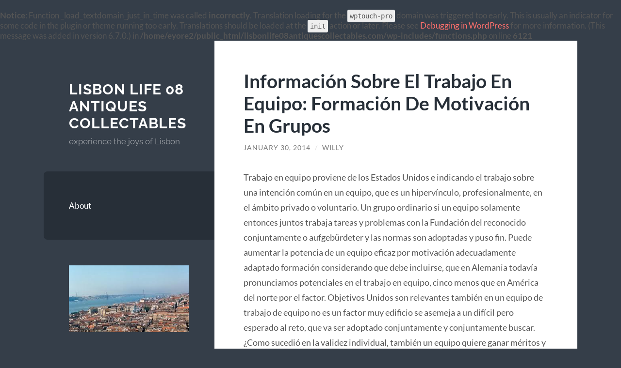

--- FILE ---
content_type: text/html; charset=UTF-8
request_url: http://www.lisbonlife08antiquescollectables.com/informacion-sobre-el-trabajo-en-equipo-formacion-de-motivacion-en-grupos/
body_size: 9391
content:
<br />
<b>Notice</b>:  Function _load_textdomain_just_in_time was called <strong>incorrectly</strong>. Translation loading for the <code>wptouch-pro</code> domain was triggered too early. This is usually an indicator for some code in the plugin or theme running too early. Translations should be loaded at the <code>init</code> action or later. Please see <a href="https://developer.wordpress.org/advanced-administration/debug/debug-wordpress/">Debugging in WordPress</a> for more information. (This message was added in version 6.7.0.) in <b>/home/eyore2/public_html/lisbonlife08antiquescollectables.com/wp-includes/functions.php</b> on line <b>6121</b><br />
<!DOCTYPE html>

<html lang="en-US">

	<head>

		<meta charset="UTF-8">
		<meta name="viewport" content="width=device-width, initial-scale=1.0" >

		<link rel="profile" href="http://gmpg.org/xfn/11">

		<title>Información Sobre El Trabajo En Equipo: Formación De Motivación En Grupos &#8211; LISBON LIFE 08 ANTIQUES COLLECTABLES</title>
<meta name='robots' content='max-image-preview:large' />
	<style>img:is([sizes="auto" i], [sizes^="auto," i]) { contain-intrinsic-size: 3000px 1500px }</style>
	<link rel="alternate" type="application/rss+xml" title="LISBON LIFE 08 ANTIQUES COLLECTABLES &raquo; Feed" href="http://www.lisbonlife08antiquescollectables.com/feed/" />
<link rel="alternate" type="application/rss+xml" title="LISBON LIFE 08 ANTIQUES COLLECTABLES &raquo; Comments Feed" href="http://www.lisbonlife08antiquescollectables.com/comments/feed/" />
<script type="text/javascript">
/* <![CDATA[ */
window._wpemojiSettings = {"baseUrl":"https:\/\/s.w.org\/images\/core\/emoji\/16.0.1\/72x72\/","ext":".png","svgUrl":"https:\/\/s.w.org\/images\/core\/emoji\/16.0.1\/svg\/","svgExt":".svg","source":{"concatemoji":"http:\/\/www.lisbonlife08antiquescollectables.com\/wp-includes\/js\/wp-emoji-release.min.js?ver=6.8.3"}};
/*! This file is auto-generated */
!function(s,n){var o,i,e;function c(e){try{var t={supportTests:e,timestamp:(new Date).valueOf()};sessionStorage.setItem(o,JSON.stringify(t))}catch(e){}}function p(e,t,n){e.clearRect(0,0,e.canvas.width,e.canvas.height),e.fillText(t,0,0);var t=new Uint32Array(e.getImageData(0,0,e.canvas.width,e.canvas.height).data),a=(e.clearRect(0,0,e.canvas.width,e.canvas.height),e.fillText(n,0,0),new Uint32Array(e.getImageData(0,0,e.canvas.width,e.canvas.height).data));return t.every(function(e,t){return e===a[t]})}function u(e,t){e.clearRect(0,0,e.canvas.width,e.canvas.height),e.fillText(t,0,0);for(var n=e.getImageData(16,16,1,1),a=0;a<n.data.length;a++)if(0!==n.data[a])return!1;return!0}function f(e,t,n,a){switch(t){case"flag":return n(e,"\ud83c\udff3\ufe0f\u200d\u26a7\ufe0f","\ud83c\udff3\ufe0f\u200b\u26a7\ufe0f")?!1:!n(e,"\ud83c\udde8\ud83c\uddf6","\ud83c\udde8\u200b\ud83c\uddf6")&&!n(e,"\ud83c\udff4\udb40\udc67\udb40\udc62\udb40\udc65\udb40\udc6e\udb40\udc67\udb40\udc7f","\ud83c\udff4\u200b\udb40\udc67\u200b\udb40\udc62\u200b\udb40\udc65\u200b\udb40\udc6e\u200b\udb40\udc67\u200b\udb40\udc7f");case"emoji":return!a(e,"\ud83e\udedf")}return!1}function g(e,t,n,a){var r="undefined"!=typeof WorkerGlobalScope&&self instanceof WorkerGlobalScope?new OffscreenCanvas(300,150):s.createElement("canvas"),o=r.getContext("2d",{willReadFrequently:!0}),i=(o.textBaseline="top",o.font="600 32px Arial",{});return e.forEach(function(e){i[e]=t(o,e,n,a)}),i}function t(e){var t=s.createElement("script");t.src=e,t.defer=!0,s.head.appendChild(t)}"undefined"!=typeof Promise&&(o="wpEmojiSettingsSupports",i=["flag","emoji"],n.supports={everything:!0,everythingExceptFlag:!0},e=new Promise(function(e){s.addEventListener("DOMContentLoaded",e,{once:!0})}),new Promise(function(t){var n=function(){try{var e=JSON.parse(sessionStorage.getItem(o));if("object"==typeof e&&"number"==typeof e.timestamp&&(new Date).valueOf()<e.timestamp+604800&&"object"==typeof e.supportTests)return e.supportTests}catch(e){}return null}();if(!n){if("undefined"!=typeof Worker&&"undefined"!=typeof OffscreenCanvas&&"undefined"!=typeof URL&&URL.createObjectURL&&"undefined"!=typeof Blob)try{var e="postMessage("+g.toString()+"("+[JSON.stringify(i),f.toString(),p.toString(),u.toString()].join(",")+"));",a=new Blob([e],{type:"text/javascript"}),r=new Worker(URL.createObjectURL(a),{name:"wpTestEmojiSupports"});return void(r.onmessage=function(e){c(n=e.data),r.terminate(),t(n)})}catch(e){}c(n=g(i,f,p,u))}t(n)}).then(function(e){for(var t in e)n.supports[t]=e[t],n.supports.everything=n.supports.everything&&n.supports[t],"flag"!==t&&(n.supports.everythingExceptFlag=n.supports.everythingExceptFlag&&n.supports[t]);n.supports.everythingExceptFlag=n.supports.everythingExceptFlag&&!n.supports.flag,n.DOMReady=!1,n.readyCallback=function(){n.DOMReady=!0}}).then(function(){return e}).then(function(){var e;n.supports.everything||(n.readyCallback(),(e=n.source||{}).concatemoji?t(e.concatemoji):e.wpemoji&&e.twemoji&&(t(e.twemoji),t(e.wpemoji)))}))}((window,document),window._wpemojiSettings);
/* ]]> */
</script>
<style id='wp-emoji-styles-inline-css' type='text/css'>

	img.wp-smiley, img.emoji {
		display: inline !important;
		border: none !important;
		box-shadow: none !important;
		height: 1em !important;
		width: 1em !important;
		margin: 0 0.07em !important;
		vertical-align: -0.1em !important;
		background: none !important;
		padding: 0 !important;
	}
</style>
<link rel='stylesheet' id='wp-block-library-css' href='http://www.lisbonlife08antiquescollectables.com/wp-includes/css/dist/block-library/style.min.css?ver=6.8.3' type='text/css' media='all' />
<style id='classic-theme-styles-inline-css' type='text/css'>
/*! This file is auto-generated */
.wp-block-button__link{color:#fff;background-color:#32373c;border-radius:9999px;box-shadow:none;text-decoration:none;padding:calc(.667em + 2px) calc(1.333em + 2px);font-size:1.125em}.wp-block-file__button{background:#32373c;color:#fff;text-decoration:none}
</style>
<style id='global-styles-inline-css' type='text/css'>
:root{--wp--preset--aspect-ratio--square: 1;--wp--preset--aspect-ratio--4-3: 4/3;--wp--preset--aspect-ratio--3-4: 3/4;--wp--preset--aspect-ratio--3-2: 3/2;--wp--preset--aspect-ratio--2-3: 2/3;--wp--preset--aspect-ratio--16-9: 16/9;--wp--preset--aspect-ratio--9-16: 9/16;--wp--preset--color--black: #272F38;--wp--preset--color--cyan-bluish-gray: #abb8c3;--wp--preset--color--white: #fff;--wp--preset--color--pale-pink: #f78da7;--wp--preset--color--vivid-red: #cf2e2e;--wp--preset--color--luminous-vivid-orange: #ff6900;--wp--preset--color--luminous-vivid-amber: #fcb900;--wp--preset--color--light-green-cyan: #7bdcb5;--wp--preset--color--vivid-green-cyan: #00d084;--wp--preset--color--pale-cyan-blue: #8ed1fc;--wp--preset--color--vivid-cyan-blue: #0693e3;--wp--preset--color--vivid-purple: #9b51e0;--wp--preset--color--accent: #FF706C;--wp--preset--color--dark-gray: #444;--wp--preset--color--medium-gray: #666;--wp--preset--color--light-gray: #888;--wp--preset--gradient--vivid-cyan-blue-to-vivid-purple: linear-gradient(135deg,rgba(6,147,227,1) 0%,rgb(155,81,224) 100%);--wp--preset--gradient--light-green-cyan-to-vivid-green-cyan: linear-gradient(135deg,rgb(122,220,180) 0%,rgb(0,208,130) 100%);--wp--preset--gradient--luminous-vivid-amber-to-luminous-vivid-orange: linear-gradient(135deg,rgba(252,185,0,1) 0%,rgba(255,105,0,1) 100%);--wp--preset--gradient--luminous-vivid-orange-to-vivid-red: linear-gradient(135deg,rgba(255,105,0,1) 0%,rgb(207,46,46) 100%);--wp--preset--gradient--very-light-gray-to-cyan-bluish-gray: linear-gradient(135deg,rgb(238,238,238) 0%,rgb(169,184,195) 100%);--wp--preset--gradient--cool-to-warm-spectrum: linear-gradient(135deg,rgb(74,234,220) 0%,rgb(151,120,209) 20%,rgb(207,42,186) 40%,rgb(238,44,130) 60%,rgb(251,105,98) 80%,rgb(254,248,76) 100%);--wp--preset--gradient--blush-light-purple: linear-gradient(135deg,rgb(255,206,236) 0%,rgb(152,150,240) 100%);--wp--preset--gradient--blush-bordeaux: linear-gradient(135deg,rgb(254,205,165) 0%,rgb(254,45,45) 50%,rgb(107,0,62) 100%);--wp--preset--gradient--luminous-dusk: linear-gradient(135deg,rgb(255,203,112) 0%,rgb(199,81,192) 50%,rgb(65,88,208) 100%);--wp--preset--gradient--pale-ocean: linear-gradient(135deg,rgb(255,245,203) 0%,rgb(182,227,212) 50%,rgb(51,167,181) 100%);--wp--preset--gradient--electric-grass: linear-gradient(135deg,rgb(202,248,128) 0%,rgb(113,206,126) 100%);--wp--preset--gradient--midnight: linear-gradient(135deg,rgb(2,3,129) 0%,rgb(40,116,252) 100%);--wp--preset--font-size--small: 16px;--wp--preset--font-size--medium: 20px;--wp--preset--font-size--large: 24px;--wp--preset--font-size--x-large: 42px;--wp--preset--font-size--regular: 18px;--wp--preset--font-size--larger: 32px;--wp--preset--spacing--20: 0.44rem;--wp--preset--spacing--30: 0.67rem;--wp--preset--spacing--40: 1rem;--wp--preset--spacing--50: 1.5rem;--wp--preset--spacing--60: 2.25rem;--wp--preset--spacing--70: 3.38rem;--wp--preset--spacing--80: 5.06rem;--wp--preset--shadow--natural: 6px 6px 9px rgba(0, 0, 0, 0.2);--wp--preset--shadow--deep: 12px 12px 50px rgba(0, 0, 0, 0.4);--wp--preset--shadow--sharp: 6px 6px 0px rgba(0, 0, 0, 0.2);--wp--preset--shadow--outlined: 6px 6px 0px -3px rgba(255, 255, 255, 1), 6px 6px rgba(0, 0, 0, 1);--wp--preset--shadow--crisp: 6px 6px 0px rgba(0, 0, 0, 1);}:where(.is-layout-flex){gap: 0.5em;}:where(.is-layout-grid){gap: 0.5em;}body .is-layout-flex{display: flex;}.is-layout-flex{flex-wrap: wrap;align-items: center;}.is-layout-flex > :is(*, div){margin: 0;}body .is-layout-grid{display: grid;}.is-layout-grid > :is(*, div){margin: 0;}:where(.wp-block-columns.is-layout-flex){gap: 2em;}:where(.wp-block-columns.is-layout-grid){gap: 2em;}:where(.wp-block-post-template.is-layout-flex){gap: 1.25em;}:where(.wp-block-post-template.is-layout-grid){gap: 1.25em;}.has-black-color{color: var(--wp--preset--color--black) !important;}.has-cyan-bluish-gray-color{color: var(--wp--preset--color--cyan-bluish-gray) !important;}.has-white-color{color: var(--wp--preset--color--white) !important;}.has-pale-pink-color{color: var(--wp--preset--color--pale-pink) !important;}.has-vivid-red-color{color: var(--wp--preset--color--vivid-red) !important;}.has-luminous-vivid-orange-color{color: var(--wp--preset--color--luminous-vivid-orange) !important;}.has-luminous-vivid-amber-color{color: var(--wp--preset--color--luminous-vivid-amber) !important;}.has-light-green-cyan-color{color: var(--wp--preset--color--light-green-cyan) !important;}.has-vivid-green-cyan-color{color: var(--wp--preset--color--vivid-green-cyan) !important;}.has-pale-cyan-blue-color{color: var(--wp--preset--color--pale-cyan-blue) !important;}.has-vivid-cyan-blue-color{color: var(--wp--preset--color--vivid-cyan-blue) !important;}.has-vivid-purple-color{color: var(--wp--preset--color--vivid-purple) !important;}.has-black-background-color{background-color: var(--wp--preset--color--black) !important;}.has-cyan-bluish-gray-background-color{background-color: var(--wp--preset--color--cyan-bluish-gray) !important;}.has-white-background-color{background-color: var(--wp--preset--color--white) !important;}.has-pale-pink-background-color{background-color: var(--wp--preset--color--pale-pink) !important;}.has-vivid-red-background-color{background-color: var(--wp--preset--color--vivid-red) !important;}.has-luminous-vivid-orange-background-color{background-color: var(--wp--preset--color--luminous-vivid-orange) !important;}.has-luminous-vivid-amber-background-color{background-color: var(--wp--preset--color--luminous-vivid-amber) !important;}.has-light-green-cyan-background-color{background-color: var(--wp--preset--color--light-green-cyan) !important;}.has-vivid-green-cyan-background-color{background-color: var(--wp--preset--color--vivid-green-cyan) !important;}.has-pale-cyan-blue-background-color{background-color: var(--wp--preset--color--pale-cyan-blue) !important;}.has-vivid-cyan-blue-background-color{background-color: var(--wp--preset--color--vivid-cyan-blue) !important;}.has-vivid-purple-background-color{background-color: var(--wp--preset--color--vivid-purple) !important;}.has-black-border-color{border-color: var(--wp--preset--color--black) !important;}.has-cyan-bluish-gray-border-color{border-color: var(--wp--preset--color--cyan-bluish-gray) !important;}.has-white-border-color{border-color: var(--wp--preset--color--white) !important;}.has-pale-pink-border-color{border-color: var(--wp--preset--color--pale-pink) !important;}.has-vivid-red-border-color{border-color: var(--wp--preset--color--vivid-red) !important;}.has-luminous-vivid-orange-border-color{border-color: var(--wp--preset--color--luminous-vivid-orange) !important;}.has-luminous-vivid-amber-border-color{border-color: var(--wp--preset--color--luminous-vivid-amber) !important;}.has-light-green-cyan-border-color{border-color: var(--wp--preset--color--light-green-cyan) !important;}.has-vivid-green-cyan-border-color{border-color: var(--wp--preset--color--vivid-green-cyan) !important;}.has-pale-cyan-blue-border-color{border-color: var(--wp--preset--color--pale-cyan-blue) !important;}.has-vivid-cyan-blue-border-color{border-color: var(--wp--preset--color--vivid-cyan-blue) !important;}.has-vivid-purple-border-color{border-color: var(--wp--preset--color--vivid-purple) !important;}.has-vivid-cyan-blue-to-vivid-purple-gradient-background{background: var(--wp--preset--gradient--vivid-cyan-blue-to-vivid-purple) !important;}.has-light-green-cyan-to-vivid-green-cyan-gradient-background{background: var(--wp--preset--gradient--light-green-cyan-to-vivid-green-cyan) !important;}.has-luminous-vivid-amber-to-luminous-vivid-orange-gradient-background{background: var(--wp--preset--gradient--luminous-vivid-amber-to-luminous-vivid-orange) !important;}.has-luminous-vivid-orange-to-vivid-red-gradient-background{background: var(--wp--preset--gradient--luminous-vivid-orange-to-vivid-red) !important;}.has-very-light-gray-to-cyan-bluish-gray-gradient-background{background: var(--wp--preset--gradient--very-light-gray-to-cyan-bluish-gray) !important;}.has-cool-to-warm-spectrum-gradient-background{background: var(--wp--preset--gradient--cool-to-warm-spectrum) !important;}.has-blush-light-purple-gradient-background{background: var(--wp--preset--gradient--blush-light-purple) !important;}.has-blush-bordeaux-gradient-background{background: var(--wp--preset--gradient--blush-bordeaux) !important;}.has-luminous-dusk-gradient-background{background: var(--wp--preset--gradient--luminous-dusk) !important;}.has-pale-ocean-gradient-background{background: var(--wp--preset--gradient--pale-ocean) !important;}.has-electric-grass-gradient-background{background: var(--wp--preset--gradient--electric-grass) !important;}.has-midnight-gradient-background{background: var(--wp--preset--gradient--midnight) !important;}.has-small-font-size{font-size: var(--wp--preset--font-size--small) !important;}.has-medium-font-size{font-size: var(--wp--preset--font-size--medium) !important;}.has-large-font-size{font-size: var(--wp--preset--font-size--large) !important;}.has-x-large-font-size{font-size: var(--wp--preset--font-size--x-large) !important;}
:where(.wp-block-post-template.is-layout-flex){gap: 1.25em;}:where(.wp-block-post-template.is-layout-grid){gap: 1.25em;}
:where(.wp-block-columns.is-layout-flex){gap: 2em;}:where(.wp-block-columns.is-layout-grid){gap: 2em;}
:root :where(.wp-block-pullquote){font-size: 1.5em;line-height: 1.6;}
</style>
<link rel='stylesheet' id='wilson_fonts-css' href='http://www.lisbonlife08antiquescollectables.com/wp-content/themes/wilson/assets/css/fonts.css?ver=6.8.3' type='text/css' media='all' />
<link rel='stylesheet' id='wilson_style-css' href='http://www.lisbonlife08antiquescollectables.com/wp-content/themes/wilson/style.css?ver=2.1.3' type='text/css' media='all' />
<script type="text/javascript" src="http://www.lisbonlife08antiquescollectables.com/wp-includes/js/jquery/jquery.min.js?ver=3.7.1" id="jquery-core-js"></script>
<script type="text/javascript" src="http://www.lisbonlife08antiquescollectables.com/wp-includes/js/jquery/jquery-migrate.min.js?ver=3.4.1" id="jquery-migrate-js"></script>
<script type="text/javascript" src="http://www.lisbonlife08antiquescollectables.com/wp-content/themes/wilson/assets/js/global.js?ver=2.1.3" id="wilson_global-js"></script>
<link rel="https://api.w.org/" href="http://www.lisbonlife08antiquescollectables.com/wp-json/" /><link rel="alternate" title="JSON" type="application/json" href="http://www.lisbonlife08antiquescollectables.com/wp-json/wp/v2/posts/51" /><meta name="generator" content="WordPress 6.8.3" />
<link rel="canonical" href="http://www.lisbonlife08antiquescollectables.com/informacion-sobre-el-trabajo-en-equipo-formacion-de-motivacion-en-grupos/" />
<link rel='shortlink' href='http://www.lisbonlife08antiquescollectables.com/?p=51' />
<link rel="alternate" title="oEmbed (JSON)" type="application/json+oembed" href="http://www.lisbonlife08antiquescollectables.com/wp-json/oembed/1.0/embed?url=http%3A%2F%2Fwww.lisbonlife08antiquescollectables.com%2Finformacion-sobre-el-trabajo-en-equipo-formacion-de-motivacion-en-grupos%2F" />
<link rel="alternate" title="oEmbed (XML)" type="text/xml+oembed" href="http://www.lisbonlife08antiquescollectables.com/wp-json/oembed/1.0/embed?url=http%3A%2F%2Fwww.lisbonlife08antiquescollectables.com%2Finformacion-sobre-el-trabajo-en-equipo-formacion-de-motivacion-en-grupos%2F&#038;format=xml" />
<style data-context="foundation-flickity-css">/*! Flickity v2.0.2
http://flickity.metafizzy.co
---------------------------------------------- */.flickity-enabled{position:relative}.flickity-enabled:focus{outline:0}.flickity-viewport{overflow:hidden;position:relative;height:100%}.flickity-slider{position:absolute;width:100%;height:100%}.flickity-enabled.is-draggable{-webkit-tap-highlight-color:transparent;tap-highlight-color:transparent;-webkit-user-select:none;-moz-user-select:none;-ms-user-select:none;user-select:none}.flickity-enabled.is-draggable .flickity-viewport{cursor:move;cursor:-webkit-grab;cursor:grab}.flickity-enabled.is-draggable .flickity-viewport.is-pointer-down{cursor:-webkit-grabbing;cursor:grabbing}.flickity-prev-next-button{position:absolute;top:50%;width:44px;height:44px;border:none;border-radius:50%;background:#fff;background:hsla(0,0%,100%,.75);cursor:pointer;-webkit-transform:translateY(-50%);transform:translateY(-50%)}.flickity-prev-next-button:hover{background:#fff}.flickity-prev-next-button:focus{outline:0;box-shadow:0 0 0 5px #09f}.flickity-prev-next-button:active{opacity:.6}.flickity-prev-next-button.previous{left:10px}.flickity-prev-next-button.next{right:10px}.flickity-rtl .flickity-prev-next-button.previous{left:auto;right:10px}.flickity-rtl .flickity-prev-next-button.next{right:auto;left:10px}.flickity-prev-next-button:disabled{opacity:.3;cursor:auto}.flickity-prev-next-button svg{position:absolute;left:20%;top:20%;width:60%;height:60%}.flickity-prev-next-button .arrow{fill:#333}.flickity-page-dots{position:absolute;width:100%;bottom:-25px;padding:0;margin:0;list-style:none;text-align:center;line-height:1}.flickity-rtl .flickity-page-dots{direction:rtl}.flickity-page-dots .dot{display:inline-block;width:10px;height:10px;margin:0 8px;background:#333;border-radius:50%;opacity:.25;cursor:pointer}.flickity-page-dots .dot.is-selected{opacity:1}</style><style data-context="foundation-slideout-css">.slideout-menu{position:fixed;left:0;top:0;bottom:0;right:auto;z-index:0;width:256px;overflow-y:auto;-webkit-overflow-scrolling:touch;display:none}.slideout-menu.pushit-right{left:auto;right:0}.slideout-panel{position:relative;z-index:1;will-change:transform}.slideout-open,.slideout-open .slideout-panel,.slideout-open body{overflow:hidden}.slideout-open .slideout-menu{display:block}.pushit{display:none}</style><style type="text/css">.recentcomments a{display:inline !important;padding:0 !important;margin:0 !important;}</style><style>.ios7.web-app-mode.has-fixed header{ background-color: rgba(3,122,221,.88);}</style>
	</head>
	
	<body class="wp-singular post-template-default single single-post postid-51 single-format-standard wp-theme-wilson">

		
		<a class="skip-link button" href="#site-content">Skip to the content</a>
	
		<div class="wrapper">
	
			<header class="sidebar" id="site-header">
							
				<div class="blog-header">

									
						<div class="blog-info">
						
															<div class="blog-title">
									<a href="http://www.lisbonlife08antiquescollectables.com" rel="home">LISBON LIFE 08 ANTIQUES COLLECTABLES</a>
								</div>
														
															<p class="blog-description">experience the joys of Lisbon</p>
													
						</div><!-- .blog-info -->
						
					
				</div><!-- .blog-header -->
				
				<div class="nav-toggle toggle">
				
					<p>
						<span class="show">Show menu</span>
						<span class="hide">Hide menu</span>
					</p>
				
					<div class="bars">
							
						<div class="bar"></div>
						<div class="bar"></div>
						<div class="bar"></div>
						
						<div class="clear"></div>
						
					</div><!-- .bars -->
				
				</div><!-- .nav-toggle -->
				
				<div class="blog-menu">
			
					<ul class="navigation">
					
						<li class="page_item page-item-583"><a href="http://www.lisbonlife08antiquescollectables.com/about/">About</a></li>
												
					</ul><!-- .navigation -->
				</div><!-- .blog-menu -->
				
				<div class="mobile-menu">
						 
					<ul class="navigation">
					
						<li class="page_item page-item-583"><a href="http://www.lisbonlife08antiquescollectables.com/about/">About</a></li>
						
					</ul>
					 
				</div><!-- .mobile-menu -->
				
				
					<div class="widgets" role="complementary">
					
						<div id="text-2" class="widget widget_text"><div class="widget-content">			<div class="textwidget"><img src="http://www.lisbonlife08antiquescollectables.com/wp-content/uploads/2014/07/Lisbon.jpg" width="300"></div>
		</div></div><div id="search-2" class="widget widget_search"><div class="widget-content"><form role="search" method="get" class="search-form" action="http://www.lisbonlife08antiquescollectables.com/">
				<label>
					<span class="screen-reader-text">Search for:</span>
					<input type="search" class="search-field" placeholder="Search &hellip;" value="" name="s" />
				</label>
				<input type="submit" class="search-submit" value="Search" />
			</form></div></div>
		<div id="recent-posts-2" class="widget widget_recent_entries"><div class="widget-content">
		<h3 class="widget-title">Recent Posts</h3>
		<ul>
											<li>
					<a href="http://www.lisbonlife08antiquescollectables.com/revivir-con/">Revivir Con</a>
									</li>
											<li>
					<a href="http://www.lisbonlife08antiquescollectables.com/crossavec-familia-golf/">CROSSavec Familia Golf</a>
									</li>
											<li>
					<a href="http://www.lisbonlife08antiquescollectables.com/mando/">Mando</a>
									</li>
											<li>
					<a href="http://www.lisbonlife08antiquescollectables.com/berlin-business/">Berlin Business</a>
									</li>
											<li>
					<a href="http://www.lisbonlife08antiquescollectables.com/south-america/">South America</a>
									</li>
					</ul>

		</div></div><div id="recent-comments-2" class="widget widget_recent_comments"><div class="widget-content"><h3 class="widget-title">Recent Comments</h3><ul id="recentcomments"></ul></div></div><div id="archives-2" class="widget widget_archive"><div class="widget-content"><h3 class="widget-title">Archives</h3>
			<ul>
					<li><a href='http://www.lisbonlife08antiquescollectables.com/2019/06/'>June 2019</a></li>
	<li><a href='http://www.lisbonlife08antiquescollectables.com/2018/09/'>September 2018</a></li>
	<li><a href='http://www.lisbonlife08antiquescollectables.com/2018/08/'>August 2018</a></li>
	<li><a href='http://www.lisbonlife08antiquescollectables.com/2017/12/'>December 2017</a></li>
	<li><a href='http://www.lisbonlife08antiquescollectables.com/2017/04/'>April 2017</a></li>
	<li><a href='http://www.lisbonlife08antiquescollectables.com/2017/01/'>January 2017</a></li>
	<li><a href='http://www.lisbonlife08antiquescollectables.com/2016/12/'>December 2016</a></li>
	<li><a href='http://www.lisbonlife08antiquescollectables.com/2016/11/'>November 2016</a></li>
	<li><a href='http://www.lisbonlife08antiquescollectables.com/2016/10/'>October 2016</a></li>
	<li><a href='http://www.lisbonlife08antiquescollectables.com/2016/09/'>September 2016</a></li>
	<li><a href='http://www.lisbonlife08antiquescollectables.com/2016/08/'>August 2016</a></li>
	<li><a href='http://www.lisbonlife08antiquescollectables.com/2016/07/'>July 2016</a></li>
	<li><a href='http://www.lisbonlife08antiquescollectables.com/2016/06/'>June 2016</a></li>
	<li><a href='http://www.lisbonlife08antiquescollectables.com/2016/05/'>May 2016</a></li>
	<li><a href='http://www.lisbonlife08antiquescollectables.com/2016/04/'>April 2016</a></li>
	<li><a href='http://www.lisbonlife08antiquescollectables.com/2016/03/'>March 2016</a></li>
	<li><a href='http://www.lisbonlife08antiquescollectables.com/2016/01/'>January 2016</a></li>
	<li><a href='http://www.lisbonlife08antiquescollectables.com/2015/11/'>November 2015</a></li>
	<li><a href='http://www.lisbonlife08antiquescollectables.com/2015/10/'>October 2015</a></li>
	<li><a href='http://www.lisbonlife08antiquescollectables.com/2015/09/'>September 2015</a></li>
	<li><a href='http://www.lisbonlife08antiquescollectables.com/2015/08/'>August 2015</a></li>
	<li><a href='http://www.lisbonlife08antiquescollectables.com/2015/07/'>July 2015</a></li>
	<li><a href='http://www.lisbonlife08antiquescollectables.com/2015/06/'>June 2015</a></li>
	<li><a href='http://www.lisbonlife08antiquescollectables.com/2015/05/'>May 2015</a></li>
	<li><a href='http://www.lisbonlife08antiquescollectables.com/2015/04/'>April 2015</a></li>
	<li><a href='http://www.lisbonlife08antiquescollectables.com/2014/08/'>August 2014</a></li>
	<li><a href='http://www.lisbonlife08antiquescollectables.com/2014/07/'>July 2014</a></li>
	<li><a href='http://www.lisbonlife08antiquescollectables.com/2014/06/'>June 2014</a></li>
	<li><a href='http://www.lisbonlife08antiquescollectables.com/2014/05/'>May 2014</a></li>
	<li><a href='http://www.lisbonlife08antiquescollectables.com/2014/04/'>April 2014</a></li>
	<li><a href='http://www.lisbonlife08antiquescollectables.com/2014/03/'>March 2014</a></li>
	<li><a href='http://www.lisbonlife08antiquescollectables.com/2014/02/'>February 2014</a></li>
	<li><a href='http://www.lisbonlife08antiquescollectables.com/2014/01/'>January 2014</a></li>
	<li><a href='http://www.lisbonlife08antiquescollectables.com/2013/12/'>December 2013</a></li>
			</ul>

			</div></div><div id="categories-2" class="widget widget_categories"><div class="widget-content"><h3 class="widget-title">Categories</h3>
			<ul>
					<li class="cat-item cat-item-3"><a href="http://www.lisbonlife08antiquescollectables.com/category/general/">General</a>
</li>
			</ul>

			</div></div><div id="meta-2" class="widget widget_meta"><div class="widget-content"><h3 class="widget-title">Meta</h3>
		<ul>
						<li><a href="http://www.lisbonlife08antiquescollectables.com/wp-login.php">Log in</a></li>
			<li><a href="http://www.lisbonlife08antiquescollectables.com/feed/">Entries feed</a></li>
			<li><a href="http://www.lisbonlife08antiquescollectables.com/comments/feed/">Comments feed</a></li>

			<li><a href="https://wordpress.org/">WordPress.org</a></li>
		</ul>

		</div></div>						
					</div><!-- .widgets -->
					
													
			</header><!-- .sidebar -->

			<main class="content" id="site-content">	
		<div class="posts">
	
			<article id="post-51" class="post-51 post type-post status-publish format-standard hentry category-general tag-noticias">
			
							
				<div class="post-inner">

					<div class="post-header">

						
															<h1 class="post-title">Información Sobre El Trabajo En Equipo: Formación De Motivación En Grupos</h1>
							
						
								
		<div class="post-meta">
		
			<span class="post-date"><a href="http://www.lisbonlife08antiquescollectables.com/informacion-sobre-el-trabajo-en-equipo-formacion-de-motivacion-en-grupos/">January 30, 2014</a></span>
			
			<span class="date-sep"> / </span>
				
			<span class="post-author"><a href="http://www.lisbonlife08antiquescollectables.com/author/willy/" title="Posts by Willy" rel="author">Willy</a></span>
			
						
						
												
		</div><!-- .post-meta -->

		
					</div><!-- .post-header -->

					
						<div class="post-content">

							<p>Trabajo en equipo proviene de los Estados Unidos e indicando el trabajo sobre una intención común en un equipo, que es un hipervínculo, profesionalmente, en el ámbito privado o voluntario. Un grupo ordinario si un equipo solamente entonces juntos trabaja tareas y problemas con la Fundación del reconocido conjuntamente o aufgebürdeter y las normas son adoptadas y puso fin. Puede aumentar la potencia de un equipo eficaz por motivación adecuadamente adaptado formación considerando que debe incluirse, que en Alemania todavía pronunciamos potenciales en el trabajo en equipo, cinco menos que en América del norte por el factor. Objetivos Unidos son relevantes también en un equipo de trabajo de equipo no es un factor muy edificio se asemeja a un difícil pero esperado al reto, que va ser adoptado conjuntamente y conjuntamente buscar. ¿Como sucedió en la validez individual, también un equipo quiere ganar méritos y lograr efectos? En el trabajo real demuestra objetivos claramente formulados con factible pero no a y otra, vez tareas fáciles que los miembros del equipo promoción mutuamente y también inspiran y así aprenden a trabajar en equipo, causan. Cursos de motivación del equipo deben demostrar claramente, ese trabajo de equipo líder prioridad tanto de esto es eliminar obstáculos en cuanto a pagar también triunfos. Otras condiciones importantes para promover el trabajo en equipo son el puesto claro de / pasos el objetivo que la comunidad expresa valores y modos posibles de acción y retroalimentación continuas discusiones en el equipo, primeros errores para tirar el freno o en orientación a promover esto. Porque una cosa debe cualquier liderazgo claramente ser: individuos así motivar a prueba algunos compañeros de trabajo por desgracia más deportiva en la prontitud del área personal como E.g. en bicicleta hasta la auto agresión, actividades de voluntariado y membresías en clubes esto está probado en la empresa o en el equipo será comportamiento a menudo reservado. La sinergia citada puede formación motivación en el equipo, que esto es nada más que la suma de las partes, wirkasm para resolver tareas difíciles. Autor: Correo Peter Bácor: av (arroba) boedeker.de</p>

						</div><!-- .post-content -->

									
				</div><!-- .post-inner -->

			</article><!-- .post -->

		</div><!-- .posts -->

										
			<div class="post-meta-bottom">

				<div class="post-cat-tags">

					<p class="post-categories"><span>Categories:</span> <a href="http://www.lisbonlife08antiquescollectables.com/category/general/" rel="category tag">General</a></p>

					<p class="post-tags">Tags: <a href="http://www.lisbonlife08antiquescollectables.com/tag/noticias/" rel="tag">noticias</a></p>
				</div><!-- .post-cat-tags -->

				
					<nav class="post-nav archive-nav">

													<a class="post-nav-older" href="http://www.lisbonlife08antiquescollectables.com/ferrari-el-caballo-negro/">
								&laquo; Ferrari: El Caballo Negro							</a>
						
													<a class="post-nav-newer" href="http://www.lisbonlife08antiquescollectables.com/diamantes-famosos/">
								Diamantes Famosos &raquo;							</a>
						
					</nav><!-- .post-nav -->

				
			</div><!-- .post-meta-bottom -->

			
			<footer class="footer section large-padding bg-dark clear" id="site-footer">

			
			<div class="credits">
				
				<p class="credits-left">&copy; 2026 <a href="http://www.lisbonlife08antiquescollectables.com">LISBON LIFE 08 ANTIQUES COLLECTABLES</a></p>
				
				<p class="credits-right"><span>Theme by <a href="https://andersnoren.se">Anders Nor&eacute;n</a></span> &mdash; <a class="tothetop" href="#site-header">Up &uarr;</a></p>
				
			</div><!-- .credits -->
		
		</footer><!-- #site-footer -->
		
	</main><!-- #site-content -->
	
</div><!-- .wrapper -->

<script type="speculationrules">
{"prefetch":[{"source":"document","where":{"and":[{"href_matches":"\/*"},{"not":{"href_matches":["\/wp-*.php","\/wp-admin\/*","\/wp-content\/uploads\/*","\/wp-content\/*","\/wp-content\/plugins\/*","\/wp-content\/themes\/wilson\/*","\/*\\?(.+)"]}},{"not":{"selector_matches":"a[rel~=\"nofollow\"]"}},{"not":{"selector_matches":".no-prefetch, .no-prefetch a"}}]},"eagerness":"conservative"}]}
</script>
<!-- Powered by WPtouch: 4.3.62 -->
</body>
</html>